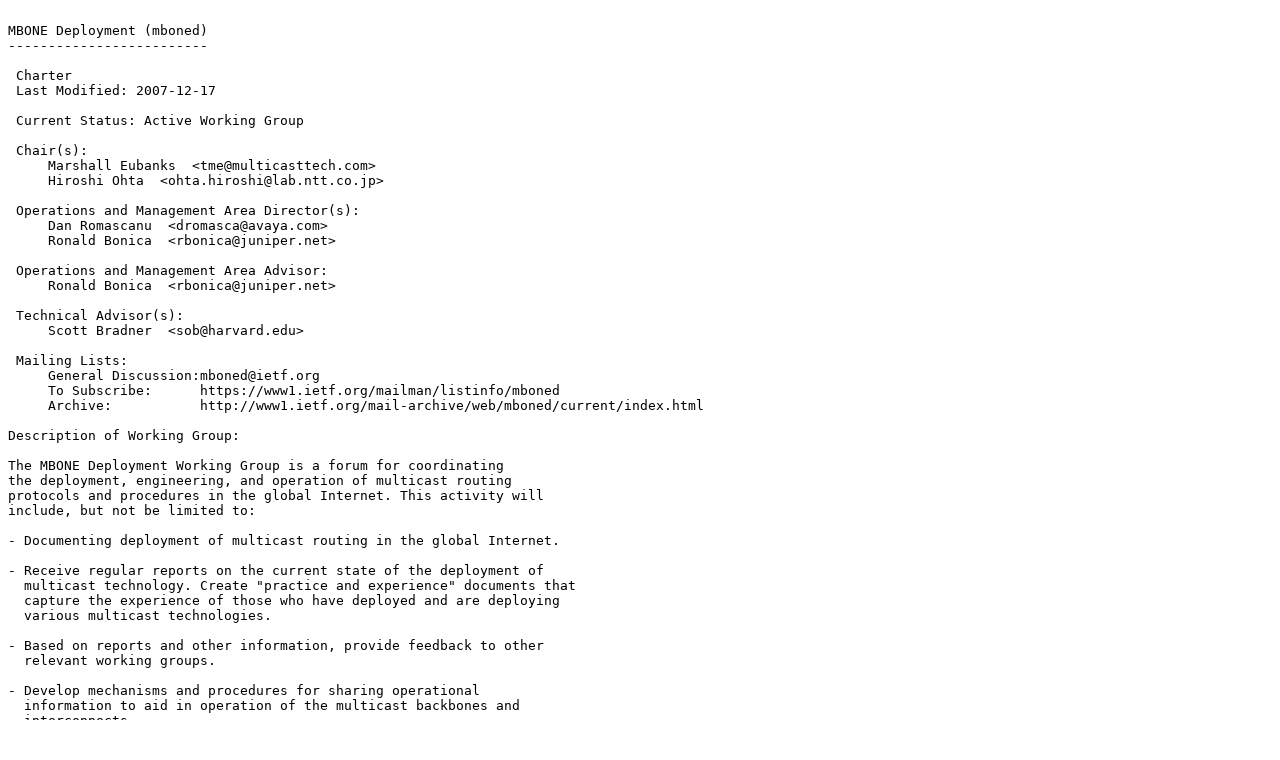

--- FILE ---
content_type: text/plain
request_url: https://ftp.nordu.net/pub/ietf/ietf/mboned/mboned-charter.2008-02-21.8.txt
body_size: 7160
content:

MBONE Deployment (mboned)
-------------------------

 Charter
 Last Modified: 2007-12-17

 Current Status: Active Working Group

 Chair(s):
     Marshall Eubanks  <tme@multicasttech.com>
     Hiroshi Ohta  <ohta.hiroshi@lab.ntt.co.jp>

 Operations and Management Area Director(s):
     Dan Romascanu  <dromasca@avaya.com>
     Ronald Bonica  <rbonica@juniper.net>

 Operations and Management Area Advisor:
     Ronald Bonica  <rbonica@juniper.net>

 Technical Advisor(s):
     Scott Bradner  <sob@harvard.edu>

 Mailing Lists: 
     General Discussion:mboned@ietf.org
     To Subscribe:      https://www1.ietf.org/mailman/listinfo/mboned
     Archive:           http://www1.ietf.org/mail-archive/web/mboned/current/index.html

Description of Working Group:

The MBONE Deployment Working Group is a forum for coordinating
the deployment, engineering, and operation of multicast routing
protocols and procedures in the global Internet. This activity will
include, but not be limited to:

- Documenting deployment of multicast routing in the global Internet.

- Receive regular reports on the current state of the deployment of
  multicast technology. Create "practice and experience" documents that
  capture the experience of those who have deployed and are deploying
  various multicast technologies.

- Based on reports and other information, provide feedback to other
  relevant working groups.

- Develop mechanisms and procedures for sharing operational
  information to aid in operation of the multicast backbones and
  interconnects. 

- Update RFC 3171/BCP 51 based on experience. 

- Develop a roadmap informational RFC that describes the current
  IPv4 and IPv6 IETF multicast architectures, including
  references to the relevant IETF documents and guidance for
  implementers and network operators. 

- Complete the MSDP MIB

This is not meant to be a protocol development Working Group.

 Goals and Milestones:

   Done         Submit I-D on inter-provider coordination of the deployment of 
                pruning mrouteds. 

   Done         Establish initial charter, goals, and long-term group agenda. 

   Done         Submit I-D outlining requirements for the existing MBONE 
                infrastructure. 

   Done         Submit I-D specifying the use of administratively scoped 
                multicast addresses (RFC 2365) 

   Done         Submit I-D specifying the use of native multicast where 
                appropriate (e.g. exchange points). 

   Done         Submit I-D on IP Multicast and Firewalls (RFC 2588) 

   Done         Submit I-D specifying static allocations in 233/87 (RFC 3180) 

   Done         Submit I-D on debugging multicast problems. 

   Done         Submit final version of scope zone announcement protocol (MZAP 
                RFC 2776) 

   Done         Submit final version of scoped address discovery protocol 
                (SADP) 

   Done         Submit I-D describing ISP multicast deployment practices 

   Done         Submit I-D, with RPS WG, on extensions to RPSL to describe 
                multicast routing policy 

   Done         Submit I-D describing extended allocations in 233/8 (RFC 3138) 

   Done         Submit I-D describing IANA Guidelines for IPv4 Multicast 
                Address Assignments (RFC 3171) 

   Done         Submit I-D describing IP Multicast Applications issues (RFC 
                3170) 

   Done         Submit I-D describing Anycast (RP) mechanism (RFC 3446) 

   Done         Submit I-D describing Source-Specific Protocol Independent 
                Multicast in 232/8 

   Done         Submit I-D describing MSDP Deployment Scenarios 

   Done         Submit I-D describing IPv4 Multicast Unusable Group And Source 
                Addresses 

   Done         Submit I-D describing Embedded RP for IPv6 Multicast Address 

   Apr 2004       Submit I-D on PIM-SM Multicast Routing Security Issues 

   May 2004       Submit I-D on IPv4/IPv6 multicast co-existence issues and 
                strategies for IPv4 multicast and IPv6 multicast 

   Jun 2004       Update IANA Guidelines for IPv4 Multicast Address Assignments 
                (RFC 3171/BCP 51) 

   Jun 2004       Submit PIM-SM Multicast Routing Security Issues to IESG for 
                Informational 

   Jun 2004       Submit MSDP MIB to IESG for Experimental 

   Aug 2004       Submit IPv4 multicast address allocation procedures IESG for 
                BCP 

   Aug 2004       Submit IPv4/v6 co-existence strategies to IESG for 
                Informational 

   Aug 2004       Submit multicast roadmap/reference architecture document to 
                IESG for Informational 


 Internet-Drafts:

Posted Revised         I-D Title   <Filename>
------ ------- --------------------------------------------
Feb 2001 Oct 2007   <draft-ietf-mboned-auto-multicast-08.txt>
                Automatic IP Multicast Without Explicit Tunnels (AMT) 

Nov 2004 Oct 2006   <draft-ietf-mboned-addrarch-05.txt>
                Overview of the Internet Multicast Addressing Architecture 

Apr 2005 Oct 2007   <draft-ietf-mboned-maccnt-req-05.txt>
                Requirements for Multicast AAA coordinated between Content 
                Provider(s) and Network Service Provider(s) 

Apr 2006 Nov 2007   <draft-ietf-mboned-multiaaa-framework-05.txt>
                AAA Framework for Multicasting 

Dec 2006 Nov 2007   <draft-ietf-mboned-lightweight-igmpv3-mldv2-02.txt>
                Lightweight IGMPv3 and MLDv2 Protocols 

May 2007 Feb 2008   <draft-ietf-mboned-ssmping-03.txt>
                Multicast Ping Protocol 

Nov 2007 Nov 2007   <draft-ietf-mboned-mtrace-v2-00.txt>
                Mtrace Version 2: Traceroute Facility for IP Multicast 

 Request For Comments:

  RFC   Stat Published     Title
------- -- ----------- ------------------------------------
RFC2365BCP  Jul 1998    Administratively Scoped IP Multicast 

RFC2588 I    May 1999    IP Multicast and Firewalls 

RFC2770 E    Feb 2000    GLOP Addressing in 233/8 

RFC2776 PS   Feb 2000    Multicast-Scope Zone Announcement Protocol (MZAP) 

RFC3138 I    Jun 2001    Extended Allocations in 233/8 

RFC3171BCP  Sep 2001    IANA Guidelines for IPv4 Multicast Address Assignments 

RFC3170 I    Sep 2001    IP Multicast Applications: Challenges and Solutions 

RFC3180BCP  Sep 2001    GLOP Addressing in 233/8 

RFC3446 I    Jan 2003    Anycast Rendevous Point (RP) mechanism using Protocol 
                       Independent Multicast (PIM) and Multicast Source 
                       Discovery Protocol (MSDP) 

RFC3956Standard  Nov 2004    Embedding the Rendezvous Point (RP) Address in an IPv6 
                       Multicast Address 

RFC4611BCP  Aug 2006    Multicast Source Discovery Protocol (MSDP) Deployment 
                       Scenarios 

RFC4608BCP  Aug 2006    Source-Specific Protocol Independent Multicast in 232/8 

RFC4609 I    Oct 2006    Protocol Independent Multicast - Sparse Mode (PIM-SM) 
                       Multicast Routing Security Issues and Enhancements 

RFC4624 E    Oct 2006    Multicast Source Discovery Protocol (MSDP) MIB 

RFC5132 PS   Dec 2007    IP Multicast MIB 

RFC5110 I    Jan 2008    Overview of the Internet Multicast Routing Architecture 
